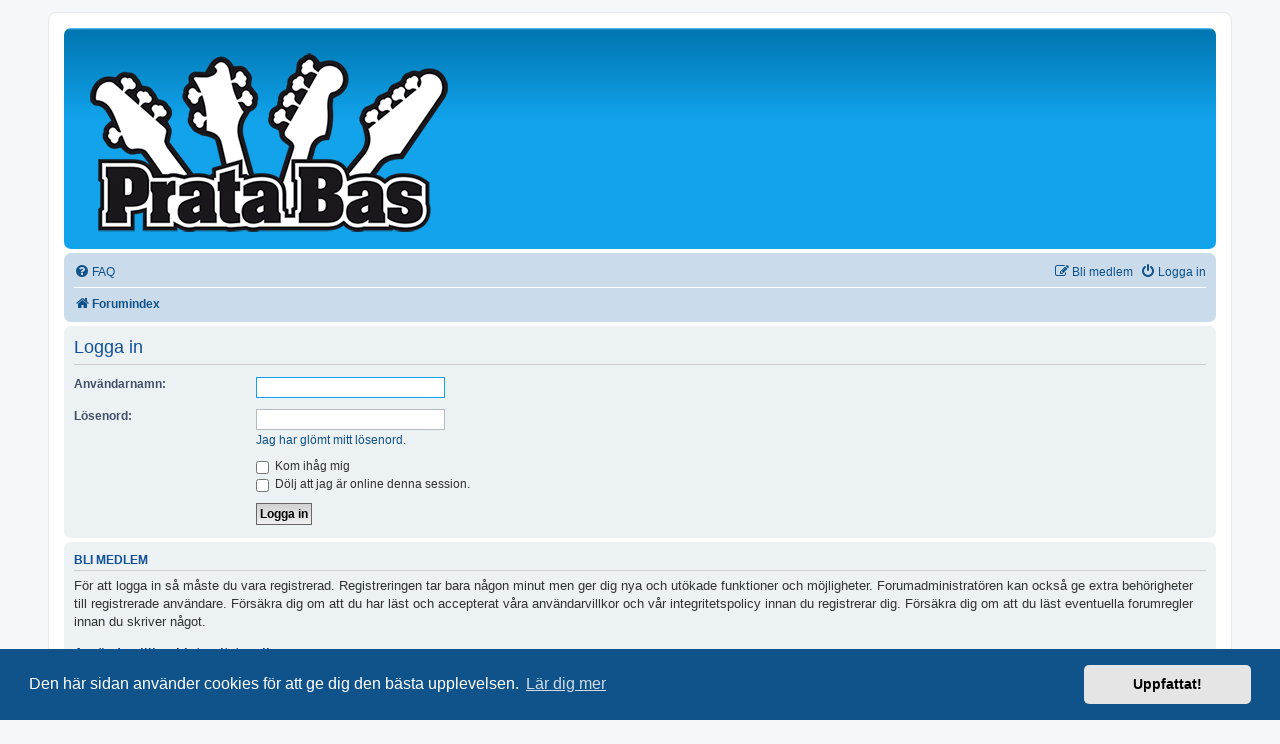

--- FILE ---
content_type: text/html; charset=utf-8
request_url: https://www.google.com/recaptcha/api2/aframe
body_size: 269
content:
<!DOCTYPE HTML><html><head><meta http-equiv="content-type" content="text/html; charset=UTF-8"></head><body><script nonce="wZV5Q3Fgi484MuB7NqxHdQ">/** Anti-fraud and anti-abuse applications only. See google.com/recaptcha */ try{var clients={'sodar':'https://pagead2.googlesyndication.com/pagead/sodar?'};window.addEventListener("message",function(a){try{if(a.source===window.parent){var b=JSON.parse(a.data);var c=clients[b['id']];if(c){var d=document.createElement('img');d.src=c+b['params']+'&rc='+(localStorage.getItem("rc::a")?sessionStorage.getItem("rc::b"):"");window.document.body.appendChild(d);sessionStorage.setItem("rc::e",parseInt(sessionStorage.getItem("rc::e")||0)+1);localStorage.setItem("rc::h",'1769777662672');}}}catch(b){}});window.parent.postMessage("_grecaptcha_ready", "*");}catch(b){}</script></body></html>